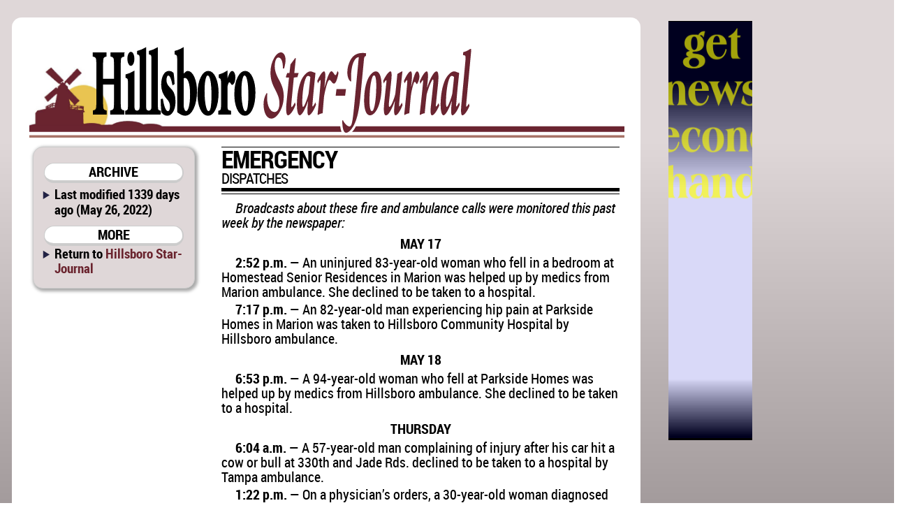

--- FILE ---
content_type: text/html; charset=utf-8
request_url: http://starj.com/direct/emergency_dispatches+5336dispatches+456d657267656e63792064697370617463686573
body_size: 10185
content:

<!DOCTYPE html>
<html prefix="og: http://ogp.me/ns#">
	<head>
		<title>Emergency dispatches | Hillsboro Star-Journal | May 26, 2022 ()</title>
		<link href="/css/style.css" rel="stylesheet" type="text/css" />
		<link href="/css/hsj.css" rel="stylesheet" type="text/css" />
		<script src="/css/script.js" type="text/javascript"></script>
		<script type="text/javascript" src="http://edge.quantserve.com/quant.js"></script>
        <meta http-equiv="Content-Type" content="text/html; charset=utf-8" />
        <meta name="Robots" content="INDEX,FOLLOW" />
        <meta name="Description" content="Emergency dispatches, from Hillsboro Star-Journal for May 26, 2022" />
        <meta name="Keywords" content="Emergency, dispatches, news, sports, newspaper, Star, Journal, Marion County, Kansas, KS, Durham, Goessel, Hillsboro, Lehigh, Durham-Hillsboro-Lehigh, USD 410, Trojans, USD 411, Bluebirds" />
        <meta name="news_keywords" content="Emergency, dispatches, news, sports, newspaper, Star, Journal, Marion County, Kansas, KS, Durham, Goessel, Hillsboro, Lehigh, Durham-Hillsboro-Lehigh, USD 410, Trojans, USD 411, Bluebirds" />
        <meta name="Copyright" content="Copyright 2026 Hoch Publishing Co. Inc." />
        <link rel="SHORTCUT ICON" href="../favicon.ico" />
		<meta name="og:title" content="Emergency dispatches" /> 
		<meta name="og:description" content="Emergency dispatches, from Hillsboro Star-Journal for May 26, 2022" /> 
		<meta name="og:image" content="http://starj.com/hsj-thumb.png" />
		<meta name="og:site_name" content="Hillsboro Star-Journal" /> 
		<meta name="viewport" content="width=device-width, initial-scale=1"> 
		<script type="text/javascript">var switchTo5x=true;</script>
		<script type="text/javascript">stLight.options({publisher: "c57d7b19-f956-4374-a90b-2c5792229499", doNotHash: true, doNotCopy: true, hashAddressBar: false});</script>
		<script type="text/javascript">
if (top.frames.length!=0)
top.location=self.document.location;
		</script>
	</head>
	<body>
<div id="overall">
<div id="news">
<div id="logo"></div>
<div id="overlap"></div>
<div id="content">
<div id="mcrnav">
<h2>ARCHIVE</h2>
<ul style="margin-top: .25em;">
<li>Last modified 1339 days ago (May 26, 2022)</li>
</ul>
<h2>MORE</h2>
<ul>
<li style="line-height: 16pt;">Return to <a style="font-size: 14pt; line-height: 16pt;" href="http://starj.com/">Hillsboro Star-Journal</a></li>
</ul>
</div>
<div id="main">
<!----><!--div.x2-legs {}p.list-head {}p.list-lead {}p.list-text {}p.logo {}p.logo-ends {}span.bold {}--><div id="x5336dispatches"><div class="x2-legs"><p class="logo">EMERGENCY</p>
<p class="logo-ends">DISPATCHES</p>
<p class="list-lead">Broadcasts about these fire and ambulance calls were monitored this past week by the newspaper:</p>
<p class="list-head">MAY 17</p>
<p class="list-text"><span class="bold">2:52 p.m.</span> — An uninjured 83-year-old woman who fell in a bedroom at Homestead Senior Residences in Marion was helped up by medics from Marion ambulance. She declined to be taken to a hospital.</p>
<p class="list-text"><span class="bold">7:17 p.m.</span> — An 82-year-old man experiencing hip pain at Parkside Homes in Marion was taken to Hillsboro Community Hospital by Hillsboro ambulance.</p>
<p class="list-head">MAY 18</p>
<p class="list-text"><span class="bold">6:53 p.m.</span> — A 94-year-old woman who fell at Parkside Homes was helped up by medics from Hillsboro ambulance. She declined to be taken to a hospital.</p>
<p class="list-head">THURSDAY</p>
<p class="list-text"><span class="bold">6:04 a.m.</span> — A 57-year-old man complaining of injury after his car hit a cow or bull at 330th and Jade Rds. declined to be taken to a hospital by Tampa ambulance.</p>
<p class="list-text"><span class="bold">1:22 p.m.</span> — On a physician’s orders, a 30-year-old woman diagnosed with pneumonia and having trouble breathing was transferred by Peabody ambulance from Peabody Health and Rehab to NMC Health, formerly Newton Medical Center.</p>
<p class="list-text"><span class="bold">2:02 p.m.</span> — An 80-year-old woman who fell at an apartment at Hilltop Manor in Marion was checked by medics from Marion ambulance. She declined to be taken to a hospital.</p>
<p class="list-text"><span class="bold">2:45 p.m.</span> — A 68-year-old man who tripped at a home in the 400 block of N. Spruce St. in Peabody was helped up by Peabody ambulance attendants. He declined to be taken to a hospital.</p>
<p class="list-text"><span class="bold">10:03 p.m.</span> — Hillsboro ambulance radioed that it had gone to HCH to provide unspecified assistance to personnel there.</p>
<p class="list-text"><span class="bold">10:07 p.m.</span> — Marion ambulance was summoned to the county jail to draw blood from an inmate suspected of being intoxicated.</p>
<p class="list-text"><span class="bold">10:50 p.m.</span> — An HCH patient was transferred by helicopter to Wesley Medical Center, Wichita.</p>
<p class="list-head">FRIDAY</p>
<p class="list-text"><span class="bold">9:22 a.m.</span> — A false alarm caused by workers at Centre School briefly alerted Lost Springs firefighters.</p>
<p class="list-text"><span class="bold">12:50 p.m.</span> — No one reported injuries, but Peabody ambulance still checked out two people involved in a two-vehicle accident at US-50 and Nighthawk Rd. Both declined to be taken to a hospital.</p>
<p class="list-text"><span class="bold">7:37 p.m.</span> — A 32-year-old man, intoxicated or having a seizure in the 500 block of N. Elm St. in Peabody, was taken to HCH by Hillsboro ambulance. Peabody ambulance also responded.</p>
<p class="list-head">SATURDAY</p>
<p class="list-text"><span class="bold">11:50 a.m.</span> — A 76-year-old woman who tripped off a curb at Shari Flaming Center for the Arts at Tabor College was checked by medics from Hillsboro ambulance. She declined to be taken to a hospital.</p>
<p class="list-text"><span class="bold">2:27 p.m.</span> — An 83-year-old man who suffered chest pains, lost consciousness, and fell at Sunrise Townhomes, Marion, was taken by Marion ambulance to St. Luke Hospital, Marion.</p>
<p class="list-text"><span class="bold">3:31 p.m.</span> — A 75-year-old woman who was a trauma patient at HCH was transferred by Hillsboro ambulance to Ascension Via Christi St. Francis Hospital, Wichita.</p>
<p class="list-text"><span class="bold">9:12 p.m.</span> — A 73-year-old woman who lost her balance, fell backward, and suffered head and rib injuries was taken by Hillsboro ambulance from Salem Homes in Hillsboro to HCH.</p>
<p class="list-text"><span class="bold">11:46 p.m.</span> — A 76-year-old woman experiencing vomiting and weakness at a Salem Homes apartment was taken to HCH.</p>
<p class="list-head">SUNDAY</p>
<p class="list-text"><span class="bold">7:45 a.m.</span> — A 72-year-old female trauma patient was transferred by Hillsboro ambulance from HCH to St. Francis.</p>
<p class="list-text"><span class="bold">8:01 a.m.</span> — Goessel firefighters assisted in battling a blaze 3½ miles south and 2 miles west of Goessel in McPherson County.</p>
<p class="list-text"><span class="bold">9:51 p.m.</span> — Marion ambulance was summoned to the county jail to draw blood from an inmate suspected of being intoxicated.</p>
<p class="list-head">MONDAY </p>
<p class="list-text"><span class="bold">12:58 p.m.</span> — A 42-year-old woman experiencing stomach pain in the 300 block of S. Wilson St. in Hillsboro was taken to HCH by Hillsboro ambulance.</p>
<p class="list-text"><span class="bold">1:16 p.m.</span> — A 48-year-old woman was transferred by Marion ambulance from St. Luke to Wesley Medical Center, Wichita. </p>
<p class="list-text"><span class="bold">7:57 p.m.</span> — A 23-year-old woman with a gunshot wound was transferred by Marion ambulance from St. Luke to St. Francis.</p>
</div></div>
<p class="moddate">Last modified May 26, 2022</p> 
</div>
<div id="bottom">
&copy; 2026 HOCH PUBLISHING | 
<a href="http://marionrecord.com/">Marion County Record</a> | 
<a href="http://starj.com/">Hillsboro Star-Journal</a> | 
<a href="http://peabodykansas.com/">Peabody Gazette-Bulletin</a> | 
<a href="http://99div.com/">Checkerboard</a>
</div>
</div>
</div>
<div id="advertising">
<iframe src="../direct.html" width="120" height="600" seamless style="margin: 0 auto 1em auto; padding: 0; border: 0; overflow: hidden;" scrolling="no"></iframe>
</div>
<div id="moreads">
<script async src="//pagead2.googlesyndication.com/pagead/js/adsbygoogle.js"></script>
<!-- Wide to normal skyscraper -->
<ins class="adsbygoogle"
     style="display:inline-block;width:160px;height:600px"
     data-ad-client="ca-pub-6589788555333418"
     data-ad-slot="5111605132"></ins>
<script>
(adsbygoogle = window.adsbygoogle || []).push({});
</script>

<p>&#160;</p>

</div>

<div id="topad">
<script async src="https://pagead2.googlesyndication.com/pagead/js/adsbygoogle.js"></script>
<!-- Topad -->
<ins class="adsbygoogle"
     style="display:block"
     data-ad-client="ca-pub-6589788555333418"
     data-ad-slot="6278681706"
     data-ad-format="auto"
     data-full-width-responsive="true"></ins>
<script>
     (adsbygoogle = window.adsbygoogle || []).push({});
</script>
X</div>

<div id="kpaads">

<script>if (!window.AdButler){(function(){var s = document.createElement("script"); s.async = true; s.type = "text/javascript";s.src = 'https://servedbyadbutler.com/app.js';var n = document.getElementsByTagName("script")[0]; n.parentNode.insertBefore(s, n);}());}</script>
<script>
var AdButler = AdButler || {}; AdButler.ads = AdButler.ads || [];
var abkw = window.abkw || '';
var plc = window.plc || 0;
document.write('<'+'div id="placement_'+plc+'"></'+'div>');
AdButler.ads.push({handler: function(opt){ AdButler.register(171437, , [300,250], 'placement_'+opt.place, opt); }, opt: { place: plc++, keywords: abkw, domain: 'servedbyadbutler.com', click:'CLICK_MACRO_PLACEHOLDER' }});
</script>

</div>


</div>

<div id="backtotop"><h2><a href="#">BACK TO TOP</a></h2></div>

<div style="height: 150px;"></div>
</body>
</html>


--- FILE ---
content_type: text/html; charset=utf-8
request_url: https://www.google.com/recaptcha/api2/aframe
body_size: 266
content:
<!DOCTYPE HTML><html><head><meta http-equiv="content-type" content="text/html; charset=UTF-8"></head><body><script nonce="k7oolSrljPFi_YQn8k9ynA">/** Anti-fraud and anti-abuse applications only. See google.com/recaptcha */ try{var clients={'sodar':'https://pagead2.googlesyndication.com/pagead/sodar?'};window.addEventListener("message",function(a){try{if(a.source===window.parent){var b=JSON.parse(a.data);var c=clients[b['id']];if(c){var d=document.createElement('img');d.src=c+b['params']+'&rc='+(localStorage.getItem("rc::a")?sessionStorage.getItem("rc::b"):"");window.document.body.appendChild(d);sessionStorage.setItem("rc::e",parseInt(sessionStorage.getItem("rc::e")||0)+1);localStorage.setItem("rc::h",'1769281934601');}}}catch(b){}});window.parent.postMessage("_grecaptcha_ready", "*");}catch(b){}</script></body></html>

--- FILE ---
content_type: text/css
request_url: http://starj.com/css/hsj.css
body_size: 3049
content:
@media screen {
#logo
{	margin: 25px auto -75px auto;
	width: 850px;
	height: 170px;
 	background-image: url(/images/hsjlogo.svg);
	background-repeat: no-repeat;
	background-position: 25px 20px;
	background-color: #fff;
	font: 13pt/13pt webfont, Calibri,Tahoma,Verdana,Helvetica,Arial,sans-serif;
	text-align: right; 
	padding: 80px 25px 0 25px;
	border-radius:14px;
	color: #000;
}
#overlap
{	display: none; 
	width: 850px;
	height: 3pt;
	border-top: solid 6pt #339;
	border-bottom: solid 3pt #933;
	margin-bottom: 6pt;
}
#mcrnav 
{	background-color : #dfd7d8; 
}
#gallery 
{	background-color : #dfd7d8; 
}
body { 
margin : 0; 
padding : 0; 
background-color: #9f9798;
background: -webkit-linear-gradient(#dfd7d8 10%, #1f1718 90%);
background: -o-linear-gradient(#dfd7d8 10%, #1f1718 90%);
background: -moz-linear-gradient(#dfd7d8 10%, #1f1718 90%);
background: linear-gradient(#dfd7d8 10%, #1f1718 90%);
} 
#mcrnav a:link { 
color : #6a242e; 
} 
#mcrnav a:visited { 
color : #aaaaaa; 
} 
#mcrnav a:hover { 
color : #ff0000; 
background-color : #ffffff; 
} 
#mcrnav a:active { 
color : #516072; 
background-color : #ffffff; 
} 
#gallery a:link { 
color : #6a242e; 
} 
#gallery a:visited { 
color : #aaaaaa; 
} 
#gallery a:hover { 
color : #ff0000; 
background-color : #ffffff; 
} 
#gallery a:active { 
color : #516072; 
background-color : #ffffff; 
} 

#bottom a { 
color : #6a242e; 
} 
}
@media (max-width: 639px) and (min-width: 1px) {

	#logo {
		float: none;
		width: 100%;
		height: 130px;
		margin: 0 auto 0 auto;
		padding: 0;
		background: none;
		border: none;
		-moz-border-radius: 0;
		border-radius: 0;
        box-shadow: none;
		background-size: 400px;
		background-position: left; 
		padding: 0;
		margin: 0;
		background-image: url(/images/hsjlogo.svg);
		background-repeat: no-repeat;
		background-color: transparent;
		font-size: 0px;
		color: #ddd;
	}
	    body {
        padding: 0;
        margin: 10px 10px 10px 10px;
        background-color: #fff;
        background: none;
        text-align: center;
        line-height: 0;
        color: #fff;
		background-color: #dcc;
    }
		#mcrnav, #content, #main, #news, #overall, #overlap, #gallery {
		float: none;
		width: 100%;
		margin: 0;
		padding: 0;
		background: none;
		border: none;
		-moz-border-radius: 0;
		border-radius: 0;
        box-shadow: none;
		background-color: none;
	}
	#main {
		margin: 20px 20px 20px 0;
		padding: 10px 10px 10px 10px;
		background-color: #fff;
	}
}
@media print {
#logo {
 	background-image: url(/images/hsjlogo.svg);	
	background-size: 150pt auto;
    background-repeat: no-repeat;
	background-position: left top;
	display: block !important;
	text-align: right;
	font: normal 7pt/8pt Arial,Heletica,sans-serif;
	width: 290pt !important;
	background-color: #fff; 
	color: #000;
	padding-top: 15pt;
	}
#title {
	display: none;
	}
#main { 
	width: 290pt;
}
body {
	background-color: #fff;
}
}